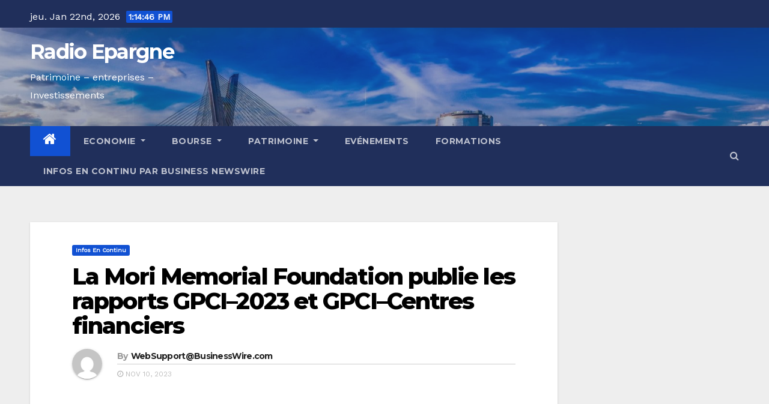

--- FILE ---
content_type: text/html; charset=UTF-8
request_url: http://radioepargne.com/la-mori-memorial-foundation-publie-les-rapports-gpci-2023-et-gpci-centres-financiers/
body_size: 21608
content:
<!-- =========================
     Page Breadcrumb   
============================== -->
<!DOCTYPE html>
<html lang="fr-FR">
<head>
<meta charset="UTF-8">
<meta name="viewport" content="width=device-width, initial-scale=1">
<link rel="profile" href="http://gmpg.org/xfn/11">
<title>La Mori Memorial Foundation publie les rapports GPCI–2023 et GPCI–Centres financiers &#8211; Radio Epargne</title>
<meta name='robots' content='max-image-preview:large' />
<link rel='dns-prefetch' href='//fonts.googleapis.com' />
<link rel="alternate" type="application/rss+xml" title="Radio Epargne &raquo; Flux" href="http://radioepargne.com/feed/" />
<link rel="alternate" type="application/rss+xml" title="Radio Epargne &raquo; Flux des commentaires" href="http://radioepargne.com/comments/feed/" />
<link rel="alternate" type="application/rss+xml" title="Radio Epargne &raquo; La Mori Memorial Foundation publie les rapports GPCI–2023 et GPCI–Centres financiers Flux des commentaires" href="http://radioepargne.com/la-mori-memorial-foundation-publie-les-rapports-gpci-2023-et-gpci-centres-financiers/feed/" />
<script type="text/javascript">
window._wpemojiSettings = {"baseUrl":"https:\/\/s.w.org\/images\/core\/emoji\/14.0.0\/72x72\/","ext":".png","svgUrl":"https:\/\/s.w.org\/images\/core\/emoji\/14.0.0\/svg\/","svgExt":".svg","source":{"concatemoji":"http:\/\/radioepargne.com\/wp-includes\/js\/wp-emoji-release.min.js?ver=6.3.4"}};
/*! This file is auto-generated */
!function(i,n){var o,s,e;function c(e){try{var t={supportTests:e,timestamp:(new Date).valueOf()};sessionStorage.setItem(o,JSON.stringify(t))}catch(e){}}function p(e,t,n){e.clearRect(0,0,e.canvas.width,e.canvas.height),e.fillText(t,0,0);var t=new Uint32Array(e.getImageData(0,0,e.canvas.width,e.canvas.height).data),r=(e.clearRect(0,0,e.canvas.width,e.canvas.height),e.fillText(n,0,0),new Uint32Array(e.getImageData(0,0,e.canvas.width,e.canvas.height).data));return t.every(function(e,t){return e===r[t]})}function u(e,t,n){switch(t){case"flag":return n(e,"\ud83c\udff3\ufe0f\u200d\u26a7\ufe0f","\ud83c\udff3\ufe0f\u200b\u26a7\ufe0f")?!1:!n(e,"\ud83c\uddfa\ud83c\uddf3","\ud83c\uddfa\u200b\ud83c\uddf3")&&!n(e,"\ud83c\udff4\udb40\udc67\udb40\udc62\udb40\udc65\udb40\udc6e\udb40\udc67\udb40\udc7f","\ud83c\udff4\u200b\udb40\udc67\u200b\udb40\udc62\u200b\udb40\udc65\u200b\udb40\udc6e\u200b\udb40\udc67\u200b\udb40\udc7f");case"emoji":return!n(e,"\ud83e\udef1\ud83c\udffb\u200d\ud83e\udef2\ud83c\udfff","\ud83e\udef1\ud83c\udffb\u200b\ud83e\udef2\ud83c\udfff")}return!1}function f(e,t,n){var r="undefined"!=typeof WorkerGlobalScope&&self instanceof WorkerGlobalScope?new OffscreenCanvas(300,150):i.createElement("canvas"),a=r.getContext("2d",{willReadFrequently:!0}),o=(a.textBaseline="top",a.font="600 32px Arial",{});return e.forEach(function(e){o[e]=t(a,e,n)}),o}function t(e){var t=i.createElement("script");t.src=e,t.defer=!0,i.head.appendChild(t)}"undefined"!=typeof Promise&&(o="wpEmojiSettingsSupports",s=["flag","emoji"],n.supports={everything:!0,everythingExceptFlag:!0},e=new Promise(function(e){i.addEventListener("DOMContentLoaded",e,{once:!0})}),new Promise(function(t){var n=function(){try{var e=JSON.parse(sessionStorage.getItem(o));if("object"==typeof e&&"number"==typeof e.timestamp&&(new Date).valueOf()<e.timestamp+604800&&"object"==typeof e.supportTests)return e.supportTests}catch(e){}return null}();if(!n){if("undefined"!=typeof Worker&&"undefined"!=typeof OffscreenCanvas&&"undefined"!=typeof URL&&URL.createObjectURL&&"undefined"!=typeof Blob)try{var e="postMessage("+f.toString()+"("+[JSON.stringify(s),u.toString(),p.toString()].join(",")+"));",r=new Blob([e],{type:"text/javascript"}),a=new Worker(URL.createObjectURL(r),{name:"wpTestEmojiSupports"});return void(a.onmessage=function(e){c(n=e.data),a.terminate(),t(n)})}catch(e){}c(n=f(s,u,p))}t(n)}).then(function(e){for(var t in e)n.supports[t]=e[t],n.supports.everything=n.supports.everything&&n.supports[t],"flag"!==t&&(n.supports.everythingExceptFlag=n.supports.everythingExceptFlag&&n.supports[t]);n.supports.everythingExceptFlag=n.supports.everythingExceptFlag&&!n.supports.flag,n.DOMReady=!1,n.readyCallback=function(){n.DOMReady=!0}}).then(function(){return e}).then(function(){var e;n.supports.everything||(n.readyCallback(),(e=n.source||{}).concatemoji?t(e.concatemoji):e.wpemoji&&e.twemoji&&(t(e.twemoji),t(e.wpemoji)))}))}((window,document),window._wpemojiSettings);
</script>
<style type="text/css">
img.wp-smiley,
img.emoji {
	display: inline !important;
	border: none !important;
	box-shadow: none !important;
	height: 1em !important;
	width: 1em !important;
	margin: 0 0.07em !important;
	vertical-align: -0.1em !important;
	background: none !important;
	padding: 0 !important;
}
</style>
	<link rel='stylesheet' id='wp-block-library-css' href='http://radioepargne.com/wp-includes/css/dist/block-library/style.min.css?ver=6.3.4' type='text/css' media='all' />
<style id='classic-theme-styles-inline-css' type='text/css'>
/*! This file is auto-generated */
.wp-block-button__link{color:#fff;background-color:#32373c;border-radius:9999px;box-shadow:none;text-decoration:none;padding:calc(.667em + 2px) calc(1.333em + 2px);font-size:1.125em}.wp-block-file__button{background:#32373c;color:#fff;text-decoration:none}
</style>
<style id='global-styles-inline-css' type='text/css'>
body{--wp--preset--color--black: #000000;--wp--preset--color--cyan-bluish-gray: #abb8c3;--wp--preset--color--white: #ffffff;--wp--preset--color--pale-pink: #f78da7;--wp--preset--color--vivid-red: #cf2e2e;--wp--preset--color--luminous-vivid-orange: #ff6900;--wp--preset--color--luminous-vivid-amber: #fcb900;--wp--preset--color--light-green-cyan: #7bdcb5;--wp--preset--color--vivid-green-cyan: #00d084;--wp--preset--color--pale-cyan-blue: #8ed1fc;--wp--preset--color--vivid-cyan-blue: #0693e3;--wp--preset--color--vivid-purple: #9b51e0;--wp--preset--gradient--vivid-cyan-blue-to-vivid-purple: linear-gradient(135deg,rgba(6,147,227,1) 0%,rgb(155,81,224) 100%);--wp--preset--gradient--light-green-cyan-to-vivid-green-cyan: linear-gradient(135deg,rgb(122,220,180) 0%,rgb(0,208,130) 100%);--wp--preset--gradient--luminous-vivid-amber-to-luminous-vivid-orange: linear-gradient(135deg,rgba(252,185,0,1) 0%,rgba(255,105,0,1) 100%);--wp--preset--gradient--luminous-vivid-orange-to-vivid-red: linear-gradient(135deg,rgba(255,105,0,1) 0%,rgb(207,46,46) 100%);--wp--preset--gradient--very-light-gray-to-cyan-bluish-gray: linear-gradient(135deg,rgb(238,238,238) 0%,rgb(169,184,195) 100%);--wp--preset--gradient--cool-to-warm-spectrum: linear-gradient(135deg,rgb(74,234,220) 0%,rgb(151,120,209) 20%,rgb(207,42,186) 40%,rgb(238,44,130) 60%,rgb(251,105,98) 80%,rgb(254,248,76) 100%);--wp--preset--gradient--blush-light-purple: linear-gradient(135deg,rgb(255,206,236) 0%,rgb(152,150,240) 100%);--wp--preset--gradient--blush-bordeaux: linear-gradient(135deg,rgb(254,205,165) 0%,rgb(254,45,45) 50%,rgb(107,0,62) 100%);--wp--preset--gradient--luminous-dusk: linear-gradient(135deg,rgb(255,203,112) 0%,rgb(199,81,192) 50%,rgb(65,88,208) 100%);--wp--preset--gradient--pale-ocean: linear-gradient(135deg,rgb(255,245,203) 0%,rgb(182,227,212) 50%,rgb(51,167,181) 100%);--wp--preset--gradient--electric-grass: linear-gradient(135deg,rgb(202,248,128) 0%,rgb(113,206,126) 100%);--wp--preset--gradient--midnight: linear-gradient(135deg,rgb(2,3,129) 0%,rgb(40,116,252) 100%);--wp--preset--font-size--small: 13px;--wp--preset--font-size--medium: 20px;--wp--preset--font-size--large: 36px;--wp--preset--font-size--x-large: 42px;--wp--preset--spacing--20: 0.44rem;--wp--preset--spacing--30: 0.67rem;--wp--preset--spacing--40: 1rem;--wp--preset--spacing--50: 1.5rem;--wp--preset--spacing--60: 2.25rem;--wp--preset--spacing--70: 3.38rem;--wp--preset--spacing--80: 5.06rem;--wp--preset--shadow--natural: 6px 6px 9px rgba(0, 0, 0, 0.2);--wp--preset--shadow--deep: 12px 12px 50px rgba(0, 0, 0, 0.4);--wp--preset--shadow--sharp: 6px 6px 0px rgba(0, 0, 0, 0.2);--wp--preset--shadow--outlined: 6px 6px 0px -3px rgba(255, 255, 255, 1), 6px 6px rgba(0, 0, 0, 1);--wp--preset--shadow--crisp: 6px 6px 0px rgba(0, 0, 0, 1);}:where(.is-layout-flex){gap: 0.5em;}:where(.is-layout-grid){gap: 0.5em;}body .is-layout-flow > .alignleft{float: left;margin-inline-start: 0;margin-inline-end: 2em;}body .is-layout-flow > .alignright{float: right;margin-inline-start: 2em;margin-inline-end: 0;}body .is-layout-flow > .aligncenter{margin-left: auto !important;margin-right: auto !important;}body .is-layout-constrained > .alignleft{float: left;margin-inline-start: 0;margin-inline-end: 2em;}body .is-layout-constrained > .alignright{float: right;margin-inline-start: 2em;margin-inline-end: 0;}body .is-layout-constrained > .aligncenter{margin-left: auto !important;margin-right: auto !important;}body .is-layout-constrained > :where(:not(.alignleft):not(.alignright):not(.alignfull)){max-width: var(--wp--style--global--content-size);margin-left: auto !important;margin-right: auto !important;}body .is-layout-constrained > .alignwide{max-width: var(--wp--style--global--wide-size);}body .is-layout-flex{display: flex;}body .is-layout-flex{flex-wrap: wrap;align-items: center;}body .is-layout-flex > *{margin: 0;}body .is-layout-grid{display: grid;}body .is-layout-grid > *{margin: 0;}:where(.wp-block-columns.is-layout-flex){gap: 2em;}:where(.wp-block-columns.is-layout-grid){gap: 2em;}:where(.wp-block-post-template.is-layout-flex){gap: 1.25em;}:where(.wp-block-post-template.is-layout-grid){gap: 1.25em;}.has-black-color{color: var(--wp--preset--color--black) !important;}.has-cyan-bluish-gray-color{color: var(--wp--preset--color--cyan-bluish-gray) !important;}.has-white-color{color: var(--wp--preset--color--white) !important;}.has-pale-pink-color{color: var(--wp--preset--color--pale-pink) !important;}.has-vivid-red-color{color: var(--wp--preset--color--vivid-red) !important;}.has-luminous-vivid-orange-color{color: var(--wp--preset--color--luminous-vivid-orange) !important;}.has-luminous-vivid-amber-color{color: var(--wp--preset--color--luminous-vivid-amber) !important;}.has-light-green-cyan-color{color: var(--wp--preset--color--light-green-cyan) !important;}.has-vivid-green-cyan-color{color: var(--wp--preset--color--vivid-green-cyan) !important;}.has-pale-cyan-blue-color{color: var(--wp--preset--color--pale-cyan-blue) !important;}.has-vivid-cyan-blue-color{color: var(--wp--preset--color--vivid-cyan-blue) !important;}.has-vivid-purple-color{color: var(--wp--preset--color--vivid-purple) !important;}.has-black-background-color{background-color: var(--wp--preset--color--black) !important;}.has-cyan-bluish-gray-background-color{background-color: var(--wp--preset--color--cyan-bluish-gray) !important;}.has-white-background-color{background-color: var(--wp--preset--color--white) !important;}.has-pale-pink-background-color{background-color: var(--wp--preset--color--pale-pink) !important;}.has-vivid-red-background-color{background-color: var(--wp--preset--color--vivid-red) !important;}.has-luminous-vivid-orange-background-color{background-color: var(--wp--preset--color--luminous-vivid-orange) !important;}.has-luminous-vivid-amber-background-color{background-color: var(--wp--preset--color--luminous-vivid-amber) !important;}.has-light-green-cyan-background-color{background-color: var(--wp--preset--color--light-green-cyan) !important;}.has-vivid-green-cyan-background-color{background-color: var(--wp--preset--color--vivid-green-cyan) !important;}.has-pale-cyan-blue-background-color{background-color: var(--wp--preset--color--pale-cyan-blue) !important;}.has-vivid-cyan-blue-background-color{background-color: var(--wp--preset--color--vivid-cyan-blue) !important;}.has-vivid-purple-background-color{background-color: var(--wp--preset--color--vivid-purple) !important;}.has-black-border-color{border-color: var(--wp--preset--color--black) !important;}.has-cyan-bluish-gray-border-color{border-color: var(--wp--preset--color--cyan-bluish-gray) !important;}.has-white-border-color{border-color: var(--wp--preset--color--white) !important;}.has-pale-pink-border-color{border-color: var(--wp--preset--color--pale-pink) !important;}.has-vivid-red-border-color{border-color: var(--wp--preset--color--vivid-red) !important;}.has-luminous-vivid-orange-border-color{border-color: var(--wp--preset--color--luminous-vivid-orange) !important;}.has-luminous-vivid-amber-border-color{border-color: var(--wp--preset--color--luminous-vivid-amber) !important;}.has-light-green-cyan-border-color{border-color: var(--wp--preset--color--light-green-cyan) !important;}.has-vivid-green-cyan-border-color{border-color: var(--wp--preset--color--vivid-green-cyan) !important;}.has-pale-cyan-blue-border-color{border-color: var(--wp--preset--color--pale-cyan-blue) !important;}.has-vivid-cyan-blue-border-color{border-color: var(--wp--preset--color--vivid-cyan-blue) !important;}.has-vivid-purple-border-color{border-color: var(--wp--preset--color--vivid-purple) !important;}.has-vivid-cyan-blue-to-vivid-purple-gradient-background{background: var(--wp--preset--gradient--vivid-cyan-blue-to-vivid-purple) !important;}.has-light-green-cyan-to-vivid-green-cyan-gradient-background{background: var(--wp--preset--gradient--light-green-cyan-to-vivid-green-cyan) !important;}.has-luminous-vivid-amber-to-luminous-vivid-orange-gradient-background{background: var(--wp--preset--gradient--luminous-vivid-amber-to-luminous-vivid-orange) !important;}.has-luminous-vivid-orange-to-vivid-red-gradient-background{background: var(--wp--preset--gradient--luminous-vivid-orange-to-vivid-red) !important;}.has-very-light-gray-to-cyan-bluish-gray-gradient-background{background: var(--wp--preset--gradient--very-light-gray-to-cyan-bluish-gray) !important;}.has-cool-to-warm-spectrum-gradient-background{background: var(--wp--preset--gradient--cool-to-warm-spectrum) !important;}.has-blush-light-purple-gradient-background{background: var(--wp--preset--gradient--blush-light-purple) !important;}.has-blush-bordeaux-gradient-background{background: var(--wp--preset--gradient--blush-bordeaux) !important;}.has-luminous-dusk-gradient-background{background: var(--wp--preset--gradient--luminous-dusk) !important;}.has-pale-ocean-gradient-background{background: var(--wp--preset--gradient--pale-ocean) !important;}.has-electric-grass-gradient-background{background: var(--wp--preset--gradient--electric-grass) !important;}.has-midnight-gradient-background{background: var(--wp--preset--gradient--midnight) !important;}.has-small-font-size{font-size: var(--wp--preset--font-size--small) !important;}.has-medium-font-size{font-size: var(--wp--preset--font-size--medium) !important;}.has-large-font-size{font-size: var(--wp--preset--font-size--large) !important;}.has-x-large-font-size{font-size: var(--wp--preset--font-size--x-large) !important;}
.wp-block-navigation a:where(:not(.wp-element-button)){color: inherit;}
:where(.wp-block-post-template.is-layout-flex){gap: 1.25em;}:where(.wp-block-post-template.is-layout-grid){gap: 1.25em;}
:where(.wp-block-columns.is-layout-flex){gap: 2em;}:where(.wp-block-columns.is-layout-grid){gap: 2em;}
.wp-block-pullquote{font-size: 1.5em;line-height: 1.6;}
</style>
<link rel='stylesheet' id='dashicons-css' href='http://radioepargne.com/wp-includes/css/dashicons.min.css?ver=6.3.4' type='text/css' media='all' />
<link rel='stylesheet' id='rmp-menu-styles-css' href='http://radioepargne.com/wp-content/uploads/rmp-menu/css/rmp-menu.css?ver=13.36.52' type='text/css' media='all' />
<link rel='stylesheet' id='simple-banner-style-css' href='http://radioepargne.com/wp-content/plugins/simple-banner/simple-banner.css?ver=2.14.2' type='text/css' media='all' />
<link rel='stylesheet' id='newsup-fonts-css' href='//fonts.googleapis.com/css?family=Montserrat%3A400%2C500%2C700%2C800%7CWork%2BSans%26display%3Dswap&#038;subset=latin%2Clatin-ext' type='text/css' media='all' />
<link rel='stylesheet' id='newsup-google-fonts-css' href='//fonts.googleapis.com/css?family=ABeeZee%7CAbel%7CAbril+Fatface%7CAclonica%7CAcme%7CActor%7CAdamina%7CAdvent+Pro%7CAguafina+Script%7CAkronim%7CAladin%7CAldrich%7CAlef%7CAlegreya%7CAlegreya+SC%7CAlegreya+Sans%7CAlegreya+Sans+SC%7CAlex+Brush%7CAlfa+Slab+One%7CAlice%7CAlike%7CAlike+Angular%7CAllan%7CAllerta%7CAllerta+Stencil%7CAllura%7CAlmendra%7CAlmendra+Display%7CAlmendra+SC%7CAmarante%7CAmaranth%7CAmatic+SC%7CAmatica+SC%7CAmethysta%7CAmiko%7CAmiri%7CAmita%7CAnaheim%7CAndada%7CAndika%7CAngkor%7CAnnie+Use+Your+Telescope%7CAnonymous+Pro%7CAntic%7CAntic+Didone%7CAntic+Slab%7CAnton%7CArapey%7CArbutus%7CArbutus+Slab%7CArchitects+Daughter%7CArchivo+Black%7CArchivo+Narrow%7CAref+Ruqaa%7CArima+Madurai%7CArimo%7CArizonia%7CArmata%7CArtifika%7CArvo%7CArya%7CAsap%7CAsar%7CAsset%7CAssistant%7CAstloch%7CAsul%7CAthiti%7CAtma%7CAtomic+Age%7CAubrey%7CAudiowide%7CAutour+One%7CAverage%7CAverage+Sans%7CAveria+Gruesa+Libre%7CAveria+Libre%7CAveria+Sans+Libre%7CAveria+Serif+Libre%7CBad+Script%7CBaloo%7CBaloo+Bhai%7CBaloo+Da%7CBaloo+Thambi%7CBalthazar%7CBangers%7CBasic%7CBattambang%7CBaumans%7CBayon%7CBelgrano%7CBelleza%7CBenchNine%7CBentham%7CBerkshire+Swash%7CBevan%7CBigelow+Rules%7CBigshot+One%7CBilbo%7CBilbo+Swash+Caps%7CBioRhyme%7CBioRhyme+Expanded%7CBiryani%7CBitter%7CBlack+Ops+One%7CBokor%7CBonbon%7CBoogaloo%7CBowlby+One%7CBowlby+One+SC%7CBrawler%7CBree+Serif%7CBubblegum+Sans%7CBubbler+One%7CBuda%7CBuenard%7CBungee%7CBungee+Hairline%7CBungee+Inline%7CBungee+Outline%7CBungee+Shade%7CButcherman%7CButterfly+Kids%7CCabin%7CCabin+Condensed%7CCabin+Sketch%7CCaesar+Dressing%7CCagliostro%7CCairo%7CCalligraffitti%7CCambay%7CCambo%7CCandal%7CCantarell%7CCantata+One%7CCantora+One%7CCapriola%7CCardo%7CCarme%7CCarrois+Gothic%7CCarrois+Gothic+SC%7CCarter+One%7CCatamaran%7CCaudex%7CCaveat%7CCaveat+Brush%7CCedarville+Cursive%7CCeviche+One%7CChanga%7CChanga+One%7CChango%7CChathura%7CChau+Philomene+One%7CChela+One%7CChelsea+Market%7CChenla%7CCherry+Cream+Soda%7CCherry+Swash%7CChewy%7CChicle%7CChivo%7CChonburi%7CCinzel%7CCinzel+Decorative%7CClicker+Script%7CCoda%7CCoda+Caption%7CCodystar%7CCoiny%7CCombo%7CComfortaa%7CComing+Soon%7CConcert+One%7CCondiment%7CContent%7CContrail+One%7CConvergence%7CCookie%7CCopse%7CCorben%7CCormorant%7CCormorant+Garamond%7CCormorant+Infant%7CCormorant+SC%7CCormorant+Unicase%7CCormorant+Upright%7CCourgette%7CCousine%7CCoustard%7CCovered+By+Your+Grace%7CCrafty+Girls%7CCreepster%7CCrete+Round%7CCrimson+Text%7CCroissant+One%7CCrushed%7CCuprum%7CCutive%7CCutive+Mono%7CDamion%7CDancing+Script%7CDangrek%7CDavid+Libre%7CDawning+of+a+New+Day%7CDays+One%7CDekko%7CDelius%7CDelius+Swash+Caps%7CDelius+Unicase%7CDella+Respira%7CDenk+One%7CDevonshire%7CDhurjati%7CDidact+Gothic%7CDiplomata%7CDiplomata+SC%7CDomine%7CDonegal+One%7CDoppio+One%7CDorsa%7CDosis%7CDr+Sugiyama%7CDroid+Sans%7CDroid+Sans+Mono%7CDroid+Serif%7CDuru+Sans%7CDynalight%7CEB+Garamond%7CEagle+Lake%7CEater%7CEconomica%7CEczar%7CEk+Mukta%7CEl+Messiri%7CElectrolize%7CElsie%7CElsie+Swash+Caps%7CEmblema+One%7CEmilys+Candy%7CEngagement%7CEnglebert%7CEnriqueta%7CErica+One%7CEsteban%7CEuphoria+Script%7CEwert%7CExo%7CExo+2%7CExpletus+Sans%7CFanwood+Text%7CFarsan%7CFascinate%7CFascinate+Inline%7CFaster+One%7CFasthand%7CFauna+One%7CFederant%7CFedero%7CFelipa%7CFenix%7CFinger+Paint%7CFira+Mono%7CFira+Sans%7CFjalla+One%7CFjord+One%7CFlamenco%7CFlavors%7CFondamento%7CFontdiner+Swanky%7CForum%7CFrancois+One%7CFrank+Ruhl+Libre%7CFreckle+Face%7CFredericka+the+Great%7CFredoka+One%7CFreehand%7CFresca%7CFrijole%7CFruktur%7CFugaz+One%7CGFS+Didot%7CGFS+Neohellenic%7CGabriela%7CGafata%7CGalada%7CGaldeano%7CGalindo%7CGentium+Basic%7CGentium+Book+Basic%7CGeo%7CGeostar%7CGeostar+Fill%7CGermania+One%7CGidugu%7CGilda+Display%7CGive+You+Glory%7CGlass+Antiqua%7CGlegoo%7CGloria+Hallelujah%7CGoblin+One%7CGochi+Hand%7CGorditas%7CGoudy+Bookletter+1911%7CGraduate%7CGrand+Hotel%7CGravitas+One%7CGreat+Vibes%7CGriffy%7CGruppo%7CGudea%7CGurajada%7CHabibi%7CHalant%7CHammersmith+One%7CHanalei%7CHanalei+Fill%7CHandlee%7CHanuman%7CHappy+Monkey%7CHarmattan%7CHeadland+One%7CHeebo%7CHenny+Penny%7CHerr+Von+Muellerhoff%7CHind%7CHind+Guntur%7CHind+Madurai%7CHind+Siliguri%7CHind+Vadodara%7CHoltwood+One+SC%7CHomemade+Apple%7CHomenaje%7CIM+Fell+DW+Pica%7CIM+Fell+DW+Pica+SC%7CIM+Fell+Double+Pica%7CIM+Fell+Double+Pica+SC%7CIM+Fell+English%7CIM+Fell+English+SC%7CIM+Fell+French+Canon%7CIM+Fell+French+Canon+SC%7CIM+Fell+Great+Primer%7CIM+Fell+Great+Primer+SC%7CIceberg%7CIceland%7CImprima%7CInconsolata%7CInder%7CIndie+Flower%7CInika%7CInknut+Antiqua%7CIrish+Grover%7CIstok+Web%7CItaliana%7CItalianno%7CItim%7CJacques+Francois%7CJacques+Francois+Shadow%7CJaldi%7CJim+Nightshade%7CJockey+One%7CJolly+Lodger%7CJomhuria%7CJosefin+Sans%7CJosefin+Slab%7CJoti+One%7CJudson%7CJulee%7CJulius+Sans+One%7CJunge%7CJura%7CJust+Another+Hand%7CJust+Me+Again+Down+Here%7CKadwa%7CKalam%7CKameron%7CKanit%7CKantumruy%7CKarla%7CKarma%7CKatibeh%7CKaushan+Script%7CKavivanar%7CKavoon%7CKdam+Thmor%7CKeania+One%7CKelly+Slab%7CKenia%7CKhand%7CKhmer%7CKhula%7CKite+One%7CKnewave%7CKotta+One%7CKoulen%7CKranky%7CKreon%7CKristi%7CKrona+One%7CKumar+One%7CKumar+One+Outline%7CKurale%7CLa+Belle+Aurore%7CLaila%7CLakki+Reddy%7CLalezar%7CLancelot%7CLateef%7CLato%7CLeague+Script%7CLeckerli+One%7CLedger%7CLekton%7CLemon%7CLemonada%7CLibre+Baskerville%7CLibre+Franklin%7CLife+Savers%7CLilita+One%7CLily+Script+One%7CLimelight%7CLinden+Hill%7CLobster%7CLobster+Two%7CLondrina+Outline%7CLondrina+Shadow%7CLondrina+Sketch%7CLondrina+Solid%7CLora%7CLove+Ya+Like+A+Sister%7CLoved+by+the+King%7CLovers+Quarrel%7CLuckiest+Guy%7CLusitana%7CLustria%7CMacondo%7CMacondo+Swash+Caps%7CMada%7CMagra%7CMaiden+Orange%7CMaitree%7CMako%7CMallanna%7CMandali%7CMarcellus%7CMarcellus+SC%7CMarck+Script%7CMargarine%7CMarko+One%7CMarmelad%7CMartel%7CMartel+Sans%7CMarvel%7CMate%7CMate+SC%7CMaven+Pro%7CMcLaren%7CMeddon%7CMedievalSharp%7CMedula+One%7CMeera+Inimai%7CMegrim%7CMeie+Script%7CMerienda%7CMerienda+One%7CMerriweather%7CMerriweather+Sans%7CMetal%7CMetal+Mania%7CMetamorphous%7CMetrophobic%7CMichroma%7CMilonga%7CMiltonian%7CMiltonian+Tattoo%7CMiniver%7CMiriam+Libre%7CMirza%7CMiss+Fajardose%7CMitr%7CModak%7CModern+Antiqua%7CMogra%7CMolengo%7CMolle%7CMonda%7CMonofett%7CMonoton%7CMonsieur+La+Doulaise%7CMontaga%7CMontez%7CMontserrat%7CMontserrat+Alternates%7CMontserrat+Subrayada%7CMoul%7CMoulpali%7CMountains+of+Christmas%7CMouse+Memoirs%7CMr+Bedfort%7CMr+Dafoe%7CMr+De+Haviland%7CMrs+Saint+Delafield%7CMrs+Sheppards%7CMukta+Vaani%7CMuli%7CMystery+Quest%7CNTR%7CNeucha%7CNeuton%7CNew+Rocker%7CNews+Cycle%7CNiconne%7CNixie+One%7CNobile%7CNokora%7CNorican%7CNosifer%7CNothing+You+Could+Do%7CNoticia+Text%7CNoto+Sans%7CNoto+Serif%7CNova+Cut%7CNova+Flat%7CNova+Mono%7CNova+Oval%7CNova+Round%7CNova+Script%7CNova+Slim%7CNova+Square%7CNumans%7CNunito%7COdor+Mean+Chey%7COffside%7COld+Standard+TT%7COldenburg%7COleo+Script%7COleo+Script+Swash+Caps%7COpen+Sans%7COpen+Sans+Condensed%7COranienbaum%7COrbitron%7COregano%7COrienta%7COriginal+Surfer%7COswald%7COver+the+Rainbow%7COverlock%7COverlock+SC%7COvo%7COxygen%7COxygen+Mono%7CPT+Mono%7CPT+Sans%7CPT+Sans+Caption%7CPT+Sans+Narrow%7CPT+Serif%7CPT+Serif+Caption%7CPacifico%7CPalanquin%7CPalanquin+Dark%7CPaprika%7CParisienne%7CPassero+One%7CPassion+One%7CPathway+Gothic+One%7CPatrick+Hand%7CPatrick+Hand+SC%7CPattaya%7CPatua+One%7CPavanam%7CPaytone+One%7CPeddana%7CPeralta%7CPermanent+Marker%7CPetit+Formal+Script%7CPetrona%7CPhilosopher%7CPiedra%7CPinyon+Script%7CPirata+One%7CPlaster%7CPlay%7CPlayball%7CPlayfair+Display%7CPlayfair+Display+SC%7CPodkova%7CPoiret+One%7CPoller+One%7CPoly%7CPompiere%7CPontano+Sans%7CPoppins%7CPort+Lligat+Sans%7CPort+Lligat+Slab%7CPragati+Narrow%7CPrata%7CPreahvihear%7CPress+Start+2P%7CPridi%7CPrincess+Sofia%7CProciono%7CPrompt%7CProsto+One%7CProza+Libre%7CPuritan%7CPurple+Purse%7CQuando%7CQuantico%7CQuattrocento%7CQuattrocento+Sans%7CQuestrial%7CQuicksand%7CQuintessential%7CQwigley%7CRacing+Sans+One%7CRadley%7CRajdhani%7CRakkas%7CRaleway%7CRaleway+Dots%7CRamabhadra%7CRamaraja%7CRambla%7CRammetto+One%7CRanchers%7CRancho%7CRanga%7CRasa%7CRationale%7CRavi+Prakash%7CRedressed%7CReem+Kufi%7CReenie+Beanie%7CRevalia%7CRhodium+Libre%7CRibeye%7CRibeye+Marrow%7CRighteous%7CRisque%7CRoboto%7CRoboto+Condensed%7CRoboto+Mono%7CRoboto+Slab%7CRochester%7CRock+Salt%7CRokkitt%7CRomanesco%7CRopa+Sans%7CRosario%7CRosarivo%7CRouge+Script%7CRozha+One%7CRubik%7CRubik+Mono+One%7CRubik+One%7CRuda%7CRufina%7CRuge+Boogie%7CRuluko%7CRum+Raisin%7CRuslan+Display%7CRusso+One%7CRuthie%7CRye%7CSacramento%7CSahitya%7CSail%7CSalsa%7CSanchez%7CSancreek%7CSansita+One%7CSarala%7CSarina%7CSarpanch%7CSatisfy%7CScada%7CScheherazade%7CSchoolbell%7CScope+One%7CSeaweed+Script%7CSecular+One%7CSevillana%7CSeymour+One%7CShadows+Into+Light%7CShadows+Into+Light+Two%7CShanti%7CShare%7CShare+Tech%7CShare+Tech+Mono%7CShojumaru%7CShort+Stack%7CShrikhand%7CSiemreap%7CSigmar+One%7CSignika%7CSignika+Negative%7CSimonetta%7CSintony%7CSirin+Stencil%7CSix+Caps%7CSkranji%7CSlabo+13px%7CSlabo+27px%7CSlackey%7CSmokum%7CSmythe%7CSniglet%7CSnippet%7CSnowburst+One%7CSofadi+One%7CSofia%7CSonsie+One%7CSorts+Mill+Goudy%7CSource+Code+Pro%7CSource+Sans+Pro%7CSource+Serif+Pro%7CSpace+Mono%7CSpecial+Elite%7CSpicy+Rice%7CSpinnaker%7CSpirax%7CSquada+One%7CSree+Krushnadevaraya%7CSriracha%7CStalemate%7CStalinist+One%7CStardos+Stencil%7CStint+Ultra+Condensed%7CStint+Ultra+Expanded%7CStoke%7CStrait%7CSue+Ellen+Francisco%7CSuez+One%7CSumana%7CSunshiney%7CSupermercado+One%7CSura%7CSuranna%7CSuravaram%7CSuwannaphum%7CSwanky+and+Moo+Moo%7CSyncopate%7CTangerine%7CTaprom%7CTauri%7CTaviraj%7CTeko%7CTelex%7CTenali+Ramakrishna%7CTenor+Sans%7CText+Me+One%7CThe+Girl+Next+Door%7CTienne%7CTillana%7CTimmana%7CTinos%7CTitan+One%7CTitillium+Web%7CTrade+Winds%7CTrirong%7CTrocchi%7CTrochut%7CTrykker%7CTulpen+One%7CUbuntu%7CUbuntu+Condensed%7CUbuntu+Mono%7CUltra%7CUncial+Antiqua%7CUnderdog%7CUnica+One%7CUnifrakturCook%7CUnifrakturMaguntia%7CUnkempt%7CUnlock%7CUnna%7CVT323%7CVampiro+One%7CVarela%7CVarela+Round%7CVast+Shadow%7CVesper+Libre%7CVibur%7CVidaloka%7CViga%7CVoces%7CVolkhov%7CVollkorn%7CVoltaire%7CWaiting+for+the+Sunrise%7CWallpoet%7CWalter+Turncoat%7CWarnes%7CWellfleet%7CWendy+One%7CWire+One%7CWork+Sans%7CYanone+Kaffeesatz%7CYantramanav%7CYatra+One%7CYellowtail%7CYeseva+One%7CYesteryear%7CYrsa%7CZeyada&#038;subset=latin%2Clatin-ext' type='text/css' media='all' />
<link rel='stylesheet' id='bootstrap-css' href='http://radioepargne.com/wp-content/themes/newsup-pro/css/bootstrap.css?ver=6.3.4' type='text/css' media='all' />
<link rel='stylesheet' id='newsup-style-css' href='http://radioepargne.com/wp-content/themes/newsup-pro/style.css?ver=6.3.4' type='text/css' media='all' />
<link rel='stylesheet' id='default-css' href='http://radioepargne.com/wp-content/themes/newsup-pro/css/colors/default.css?ver=6.3.4' type='text/css' media='all' />
<link rel='stylesheet' id='light-css' href='http://radioepargne.com/wp-content/themes/newsup-pro/css/colors/light.css?ver=6.3.4' type='text/css' media='all' />
<link rel='stylesheet' id='font-awesome-css' href='http://radioepargne.com/wp-content/themes/newsup-pro/css/font-awesome.css?ver=6.3.4' type='text/css' media='all' />
<link rel='stylesheet' id='owl-carousel-css' href='http://radioepargne.com/wp-content/themes/newsup-pro/css/owl.carousel.css?ver=6.3.4' type='text/css' media='all' />
<link rel='stylesheet' id='smartmenus-css' href='http://radioepargne.com/wp-content/themes/newsup-pro/css/jquery.smartmenus.bootstrap.css?ver=6.3.4' type='text/css' media='all' />
<script type='text/javascript' src='http://radioepargne.com/wp-includes/js/jquery/jquery.min.js?ver=3.7.0' id='jquery-core-js'></script>
<script type='text/javascript' src='http://radioepargne.com/wp-includes/js/jquery/jquery-migrate.min.js?ver=3.4.1' id='jquery-migrate-js'></script>
<script id="simple-banner-script-js-before" type="text/javascript">
const simpleBannerScriptParams = {"version":"2.14.2","hide_simple_banner":false,"simple_banner_position":false,"header_margin":false,"header_padding":false,"simple_banner_text":false,"pro_version_enabled":false,"disabled_on_current_page":false,"debug_mode":false,"id":4740,"disabled_pages_array":[],"is_current_page_a_post":true,"disabled_on_posts":false,"simple_banner_font_size":false,"simple_banner_color":false,"simple_banner_text_color":false,"simple_banner_link_color":false,"simple_banner_close_color":false,"simple_banner_custom_css":false,"simple_banner_scrolling_custom_css":false,"simple_banner_text_custom_css":false,"simple_banner_button_css":false,"site_custom_css":false,"keep_site_custom_css":false,"site_custom_js":false,"keep_site_custom_js":false,"wp_body_open_enabled":false,"wp_body_open":true,"close_button_enabled":false,"close_button_expiration":false,"close_button_cookie_set":false,"simple_banner_remove_after_date":false}
</script>
<script type='text/javascript' src='http://radioepargne.com/wp-content/plugins/simple-banner/simple-banner.js?ver=2.14.2' id='simple-banner-script-js'></script>
<script type='text/javascript' src='http://radioepargne.com/wp-content/themes/newsup-pro/js/navigation.js?ver=6.3.4' id='newsup-navigation-js'></script>
<script type='text/javascript' src='http://radioepargne.com/wp-content/themes/newsup-pro/js/bootstrap.js?ver=6.3.4' id='newsup_bootstrap_script-js'></script>
<script type='text/javascript' src='http://radioepargne.com/wp-content/themes/newsup-pro/js/owl.carousel.min.js?ver=6.3.4' id='owl-carousel-min-js'></script>
<script type='text/javascript' src='http://radioepargne.com/wp-content/themes/newsup-pro/js/jquery.marquee.min.js?ver=6.3.4' id='newsup_marquee-js-js'></script>
<script type='text/javascript' src='http://radioepargne.com/wp-content/themes/newsup-pro/js/main.js?ver=6.3.4' id='newsup_main-js-js'></script>
<script type='text/javascript' src='http://radioepargne.com/wp-content/themes/newsup-pro/js/jquery.smartmenus.js?ver=6.3.4' id='smartmenus-js-js'></script>
<script type='text/javascript' src='http://radioepargne.com/wp-content/themes/newsup-pro/js/bootstrap-smartmenus.js?ver=6.3.4' id='bootstrap-smartmenus-js-js'></script>
<link rel="https://api.w.org/" href="http://radioepargne.com/wp-json/" /><link rel="alternate" type="application/json" href="http://radioepargne.com/wp-json/wp/v2/posts/4740" /><link rel="EditURI" type="application/rsd+xml" title="RSD" href="http://radioepargne.com/xmlrpc.php?rsd" />
<meta name="generator" content="WordPress 6.3.4" />
<link rel="canonical" href="http://radioepargne.com/la-mori-memorial-foundation-publie-les-rapports-gpci-2023-et-gpci-centres-financiers/" />
<link rel='shortlink' href='http://radioepargne.com/?p=4740' />
<link rel="alternate" type="application/json+oembed" href="http://radioepargne.com/wp-json/oembed/1.0/embed?url=http%3A%2F%2Fradioepargne.com%2Fla-mori-memorial-foundation-publie-les-rapports-gpci-2023-et-gpci-centres-financiers%2F" />
<link rel="alternate" type="text/xml+oembed" href="http://radioepargne.com/wp-json/oembed/1.0/embed?url=http%3A%2F%2Fradioepargne.com%2Fla-mori-memorial-foundation-publie-les-rapports-gpci-2023-et-gpci-centres-financiers%2F&#038;format=xml" />
<style type="text/css">.simple-banner{background: #024985;}</style><style type="text/css">.simple-banner .simple-banner-text{color: #ffffff;}</style><style type="text/css">.simple-banner .simple-banner-text a{color:#f16521;}</style><style id="simple-banner-site-custom-css-dummy" type="text/css"></style><script id="simple-banner-site-custom-js-dummy" type="text/javascript"></script><style type="text/css" id="custom-background-css">
    .wrapper { background: #eee; }
</style>
    <style type="text/css">
            body .site-title a,
        body .site-description {
            color: #fff;
        }
        </style>
    <link rel="icon" href="http://radioepargne.com/wp-content/uploads/2020/05/cropped-cropped-gold-2048295_640-32x32.jpg" sizes="32x32" />
<link rel="icon" href="http://radioepargne.com/wp-content/uploads/2020/05/cropped-cropped-gold-2048295_640-192x192.jpg" sizes="192x192" />
<link rel="apple-touch-icon" href="http://radioepargne.com/wp-content/uploads/2020/05/cropped-cropped-gold-2048295_640-180x180.jpg" />
<meta name="msapplication-TileImage" content="http://radioepargne.com/wp-content/uploads/2020/05/cropped-cropped-gold-2048295_640-270x270.jpg" />
		<style type="text/css" id="wp-custom-css">
			
Nous contacter:



Philippe Durand: 06 83 05 97 69



essai :



 Emmanuel Garin: 07 58 86 64 90 



.....
		</style>
		</head>
<body class="post-template-default single single-post postid-4740 single-format-standard wide  ta-hide-date-author-in-list" >
<div id="page" class="site">
<a class="skip-link screen-reader-text" href="#content">
Skip to content</a>
<!--wrapper-->
    <div class="wrapper" id="custom-background-css">
            <header class="mg-headwidget">
            <!--==================== TOP BAR ====================-->

            <div class="mg-head-detail hidden-xs">
    <div class="container-fluid">
        <div class="row">
                        <div class="col-md-6 col-xs-12 col-sm-6">
                <ul class="info-left">
                            <li>jeu. Jan 22nd, 2026             <span  id="time" class="time"></span>
                    </li>
                    </ul>
            </div>
            <div class="col-md-6 col-xs-12">
              
                <ul class="mg-social info-right">
                    
                                      </ul>
                            </div>
        </div>
    </div>
</div>
            <div class="clearfix"></div>
                        <div class="mg-nav-widget-area-back" style='background-image: url("http://radioepargne.com/wp-content/uploads/2021/11/cropped-city-2278497_1920.jpg" );'>

            <div class="overlay">
                          <div class="inner"   style="background-color:rgba(32,47,91,0.4);" >
                <div class="container-fluid">
                    <div class="mg-nav-widget-area">
                        <div class="row align-items-center">
                            <div class="col-md-3 text-center-xs">
                                <div class="navbar-header">
                                                                <div class="site-branding-text">
                                <h1 class="site-title"> <a href="http://radioepargne.com/" rel="home">Radio Epargne</a></h1>
                                <p class="site-description">Patrimoine &#8211; entreprises &#8211; Investissements</p>
                                </div>
                                                                </div>
                            </div>
                           
                        </div>
                    </div>
                </div>
              </div>
              </div>
          </div>


    <div class="mg-menu-full">
            <nav class="navbar navbar-expand-lg navbar-wp">
              <div class="container-fluid flex-row-reverse">
                <!-- Right nav -->
                <div class="m-header d-flex pl-3 ml-auto my-2 my-lg-0 position-relative align-items-center">
                  <a class="mobilehomebtn" title="Home" href="http://radioepargne.com/"><span class="fa fa-home"></span></a>
                  <!-- navbar-toggle -->
                  <button class="navbar-toggler collapsed mx-auto" type="button" data-toggle="collapse" data-target="#navbar-wp" aria-controls="navbarSupportedContent" aria-expanded="false" aria-label="Toggle navigation">
                    <span class="my-1 mx-2 close fa fa-times"></span>
                    <span class="navbar-toggler-icon"></span>
                  </button>
                  <!-- /navbar-toggle -->
                  <div class="dropdown show mg-search-box">
                    <a class="dropdown-toggle msearch ml-auto" href="#" role="button" id="dropdownMenuLink" data-toggle="dropdown" aria-haspopup="true" aria-expanded="false"> <i class="fa fa-search"></i> </a>
                    <div class="dropdown-menu searchinner" aria-labelledby="dropdownMenuLink">
                      <form role="search" method="get" id="searchform" action="http://radioepargne.com/">
  <div class="input-group">
    <input type="search" class="form-control" placeholder="Search" value="" name="s" />
    <span class="input-group-btn btn-default">
    <button type="submit" class="btn"> <i class="fa fa-search"></i> </button>
    </span> </div>
</form>                    </div>
                  </div>
                </div>
                <!-- /Right nav -->
                <div class="collapse navbar-collapse" id="navbar-wp">
                  <ul id="menu-accueil" class="nav navbar-nav"><li class="active home"><a class="homebtn" title="Home" href="http://radioepargne.com"><span class='fa fa-home'></span></a></li><li id="menu-item-369" class="menu-item menu-item-type-taxonomy menu-item-object-category menu-item-has-children menu-item-369 dropdown"><a class="nav-link" title="Economie" href="http://radioepargne.com/category/economy/" data-toggle="dropdown" class="dropdown-toggle">Economie </a>
<ul role="menu" class=" dropdown-menu">
	<li id="menu-item-11437" class="menu-item menu-item-type-taxonomy menu-item-object-category menu-item-11437"><a class="dropdown-item" title="A la Une" href="http://radioepargne.com/category/a-la-une/">A la Une</a></li>
	<li id="menu-item-11433" class="menu-item menu-item-type-taxonomy menu-item-object-category menu-item-has-children menu-item-11433 dropdown"><a class="dropdown-item" title="Actus" href="http://radioepargne.com/category/actus/">Actus</a>
	<ul role="menu" class=" dropdown-menu">
		<li id="menu-item-11434" class="menu-item menu-item-type-taxonomy menu-item-object-category menu-item-11434"><a class="dropdown-item" title="Actus générales" href="http://radioepargne.com/category/actus-generales/">Actus générales</a></li>
		<li id="menu-item-11397" class="menu-item menu-item-type-taxonomy menu-item-object-category menu-item-has-children menu-item-11397 dropdown"><a class="dropdown-item" title="Actus entreprises" href="http://radioepargne.com/category/actus-entreprises/">Actus entreprises</a>
		<ul role="menu" class=" dropdown-menu">
			<li id="menu-item-11400" class="menu-item menu-item-type-taxonomy menu-item-object-category menu-item-11400"><a class="dropdown-item" title="Calendrier financier (AG..)" href="http://radioepargne.com/category/calendrier-financier-ag/">Calendrier financier (AG..)</a></li>
			<li id="menu-item-11401" class="menu-item menu-item-type-taxonomy menu-item-object-category menu-item-11401"><a class="dropdown-item" title="Données financières (CA,résultats..)" href="http://radioepargne.com/category/donnees-financieres-caresultats/">Données financières (CA,résultats..)</a></li>
			<li id="menu-item-11403" class="menu-item menu-item-type-taxonomy menu-item-object-category menu-item-11403"><a class="dropdown-item" title="Opérations financières" href="http://radioepargne.com/category/operations-financieres/">Opérations financières</a></li>
			<li id="menu-item-11402" class="menu-item menu-item-type-taxonomy menu-item-object-category menu-item-11402"><a class="dropdown-item" title="Nominations" href="http://radioepargne.com/category/nominations/">Nominations</a></li>
		</ul>
</li>
		<li id="menu-item-11396" class="menu-item menu-item-type-taxonomy menu-item-object-category menu-item-11396"><a class="dropdown-item" title="Actus Cybersécurité" href="http://radioepargne.com/category/actus-cybersecurite/">Actus Cybersécurité</a></li>
		<li id="menu-item-11398" class="menu-item menu-item-type-taxonomy menu-item-object-category menu-item-11398"><a class="dropdown-item" title="Actus IA" href="http://radioepargne.com/category/actus-ia/">Actus IA</a></li>
	</ul>
</li>
	<li id="menu-item-711" class="menu-item menu-item-type-taxonomy menu-item-object-category menu-item-711"><a class="dropdown-item" title="taux" href="http://radioepargne.com/category/taux/">taux</a></li>
	<li id="menu-item-11436" class="menu-item menu-item-type-taxonomy menu-item-object-category menu-item-11436"><a class="dropdown-item" title="Forex" href="http://radioepargne.com/category/forex/">Forex</a></li>
	<li id="menu-item-11435" class="menu-item menu-item-type-taxonomy menu-item-object-category menu-item-has-children menu-item-11435 dropdown"><a class="dropdown-item" title="Cryptomonnaies" href="http://radioepargne.com/category/cryptomonnaies/">Cryptomonnaies</a>
	<ul role="menu" class=" dropdown-menu">
		<li id="menu-item-11438" class="menu-item menu-item-type-taxonomy menu-item-object-category menu-item-11438"><a class="dropdown-item" title="NFT" href="http://radioepargne.com/category/nft/">NFT</a></li>
	</ul>
</li>
</ul>
</li>
<li id="menu-item-370" class="menu-item menu-item-type-taxonomy menu-item-object-category menu-item-has-children menu-item-370 dropdown"><a class="nav-link" title="Bourse" href="http://radioepargne.com/category/bourse/" data-toggle="dropdown" class="dropdown-toggle">Bourse </a>
<ul role="menu" class=" dropdown-menu">
	<li id="menu-item-374" class="menu-item menu-item-type-taxonomy menu-item-object-category menu-item-374"><a class="dropdown-item" title="Marchés Actions" href="http://radioepargne.com/category/actions/">Marchés Actions</a></li>
	<li id="menu-item-11399" class="menu-item menu-item-type-taxonomy menu-item-object-category menu-item-11399"><a class="dropdown-item" title="Brokers" href="http://radioepargne.com/category/brokers/">Brokers</a></li>
</ul>
</li>
<li id="menu-item-371" class="menu-item menu-item-type-taxonomy menu-item-object-category menu-item-has-children menu-item-371 dropdown"><a class="nav-link" title="PATRIMOINE" href="http://radioepargne.com/category/patrimoine/" data-toggle="dropdown" class="dropdown-toggle">PATRIMOINE </a>
<ul role="menu" class=" dropdown-menu">
	<li id="menu-item-376" class="menu-item menu-item-type-taxonomy menu-item-object-category menu-item-376"><a class="dropdown-item" title="Assurance Vie" href="http://radioepargne.com/category/assurance-vie/">Assurance Vie</a></li>
	<li id="menu-item-372" class="menu-item menu-item-type-taxonomy menu-item-object-category menu-item-372"><a class="dropdown-item" title="Immobilier" href="http://radioepargne.com/category/immobilier/">Immobilier</a></li>
	<li id="menu-item-380" class="menu-item menu-item-type-taxonomy menu-item-object-category menu-item-380"><a class="dropdown-item" title="Pierre papier (scpi..)" href="http://radioepargne.com/category/pierre-papier-scpi/">Pierre papier (scpi..)</a></li>
	<li id="menu-item-375" class="menu-item menu-item-type-taxonomy menu-item-object-category menu-item-375"><a class="dropdown-item" title="Asset management (Fonds)" href="http://radioepargne.com/category/asset-management-fonds/">Asset management (Fonds)</a></li>
	<li id="menu-item-377" class="menu-item menu-item-type-taxonomy menu-item-object-category menu-item-has-children menu-item-377 dropdown"><a class="dropdown-item" title="Autres placements" href="http://radioepargne.com/category/autres-placements/">Autres placements</a>
	<ul role="menu" class=" dropdown-menu">
		<li id="menu-item-383" class="menu-item menu-item-type-taxonomy menu-item-object-category menu-item-383"><a class="dropdown-item" title="Placement-métaux précieux" href="http://radioepargne.com/category/plaement-metaux-precieux/">Placement-métaux précieux</a></li>
		<li id="menu-item-11439" class="menu-item menu-item-type-taxonomy menu-item-object-category menu-item-11439"><a class="dropdown-item" title="Investissement entreprises non cotées" href="http://radioepargne.com/category/investissement-entreprises-non-cotees/">Investissement entreprises non cotées</a></li>
		<li id="menu-item-381" class="menu-item menu-item-type-taxonomy menu-item-object-category menu-item-381"><a class="dropdown-item" title="Placement-Art" href="http://radioepargne.com/category/placement-art/">Placement-Art</a></li>
		<li id="menu-item-382" class="menu-item menu-item-type-taxonomy menu-item-object-category menu-item-382"><a class="dropdown-item" title="Placement-forêt" href="http://radioepargne.com/category/placement-foret/">Placement-forêt</a></li>
		<li id="menu-item-384" class="menu-item menu-item-type-taxonomy menu-item-object-category menu-item-384"><a class="dropdown-item" title="Placement-vignoble" href="http://radioepargne.com/category/placement-vignoble/">Placement-vignoble</a></li>
		<li id="menu-item-385" class="menu-item menu-item-type-taxonomy menu-item-object-category menu-item-385"><a class="dropdown-item" title="Placement-vin" href="http://radioepargne.com/category/placement-vin/">Placement-vin</a></li>
		<li id="menu-item-373" class="menu-item menu-item-type-taxonomy menu-item-object-category menu-item-373"><a class="dropdown-item" title="Actifs satellites" href="http://radioepargne.com/category/actifs-satellites/">Actifs satellites</a></li>
	</ul>
</li>
</ul>
</li>
<li id="menu-item-378" class="menu-item menu-item-type-taxonomy menu-item-object-category menu-item-378"><a class="nav-link" title="Evénements" href="http://radioepargne.com/category/events-salons/">Evénements</a></li>
<li id="menu-item-379" class="menu-item menu-item-type-taxonomy menu-item-object-category menu-item-379"><a class="nav-link" title="Formations" href="http://radioepargne.com/category/formations/">Formations</a></li>
<li id="menu-item-1445" class="menu-item menu-item-type-taxonomy menu-item-object-category current-post-ancestor current-menu-parent current-post-parent menu-item-1445"><a class="nav-link" title="Infos en continu par Business Newswire" href="http://radioepargne.com/category/newsfeed/">Infos en continu par Business Newswire</a></li>
</ul>              </div>
          </div>
      </nav> <!-- /Navigation -->
    </div>
</header>
  <div class="clearfix"></div>
<!-- =========================
     Page Content Section      
============================== -->
<main id="content">
    <!--container-->
    <div class="container-fluid">
      <!--row-->
      <div class="row">
        <!--col-md-->
                                                <div class="col-md-9 col-sm-8">
                                          <div class="mg-blog-post-box"> 
              <div class="mg-header">
                                <div class="mg-blog-category"> 
                                      
                                            <a href="http://radioepargne.com/category/newsfeed/" style="">
                            Infos en continu                        </a>
                                                        </div>
                                <h1 class="title"> <a href="http://radioepargne.com/la-mori-memorial-foundation-publie-les-rapports-gpci-2023-et-gpci-centres-financiers/" title="Permalink to: La Mori Memorial Foundation publie les rapports GPCI–2023 et GPCI–Centres financiers">
                  La Mori Memorial Foundation publie les rapports GPCI–2023 et GPCI–Centres financiers</a>
                </h1>

                <div class="media mg-info-author-block"> 
                                    <a class="mg-author-pic" href="http://radioepargne.com/author/websupportbusinesswire-com/"> <img alt='' src='http://2.gravatar.com/avatar/2c8ff62dd12c24419f708108830094e2?s=150&#038;d=mm&#038;r=g' srcset='http://2.gravatar.com/avatar/2c8ff62dd12c24419f708108830094e2?s=300&#038;d=mm&#038;r=g 2x' class='avatar avatar-150 photo' height='150' width='150' loading='lazy' decoding='async'/> </a>
                                  <div class="media-body">
                                        <h4 class="media-heading"><span>By</span><a href="http://radioepargne.com/author/websupportbusinesswire-com/">WebSupport@BusinessWire.com</a></h4>
                                                            <span class="mg-blog-date"><i class="fa fa-clock-o"></i> 
                      Nov 10, 2023</span>
                                      </div>
                </div>
              </div>
                            <article class="small single">
                <p class="bwalignc">
<b>— Les derniers classements sont influencés par l’évolution des transports mondiaux, du coût de la vie et des modes de travail —</b></p><p>TOKYO--(BUSINESS WIRE)--<a  href="https://cts.businesswire.com/ct/CT?id=smartlink&amp;url=https%3A%2F%2Fmori-m-foundation.or.jp%2Fenglish%2Findex.shtml&amp;esheet=53781444&amp;newsitemid=20231108105217&amp;lan=fr-FR&amp;anchor=L%26%238217%3BInstitut+des+strat%26eacute%3Bgies+urbaines+de+la+Mori+Memorial+Foundation&amp;index=1&amp;md5=43bdf044d69554950ed38443044eac2b" rel="nofollow" shape="rect">L’Institut des stratégies urbaines de la Mori Memorial Foundation</a>, un organisme de recherche créé par Mori Building, le principal promoteur urbain de Tokyo, a annoncé aujourd’hui son rapport <a  href="https://cts.businesswire.com/ct/CT?id=smartlink&amp;url=https%3A%2F%2Fmori-m-foundation.or.jp%2Fenglish%2Fius2%2Fgpci2%2Findex.shtml&amp;esheet=53781444&amp;newsitemid=20231108105217&amp;lan=fr-FR&amp;anchor=Global+Power+City+Index+%28GPCI%29+2023&amp;index=2&amp;md5=eb509d2165b8628b6a14a6dbe4a5c94c" rel="nofollow" shape="rect">Global Power City Index (GPCI) 2023</a> sur la force globale des 48 grandes villes du monde. Le classement est resté inchangé de la 1re à la 7e place, et Tokyo (3e) et Paris (4e) sont restées proches, aucune des deux n’ayant réussi à améliorer son score par rapport à l’année dernière. Parmi les autres villes du top 10, Dubaï est passée de la 11e à la 8e place, devenant ainsi la première ville du Moyen-Orient à figurer dans le top 10, tandis que Shanghai est passée de la 10e à la 15e place et Berlin a perdu deux places pour se retrouver à la 10e place. Londres (1re) et Singapour (5e) ont amélioré leur score en retrouvant des forces qui avaient stagné pendant la pandémie.</p><br/><a href="https://mms.businesswire.com/media/20231108105217/fr/1938802/5/48_major_cities_evaluated_in_Mori_Memorial_Foundation%E2%80%99s_GPCI%E2%80%932023_Report.jpg"><img src="https://mms.businesswire.com/media/20231108105217/fr/1938802/21/48_major_cities_evaluated_in_Mori_Memorial_Foundation%E2%80%99s_GPCI%E2%80%932023_Report.jpg" /></a><br/><a href="https://mms.businesswire.com/media/20231108105217/fr/1938802/5/48_major_cities_evaluated_in_Mori_Memorial_Foundation%E2%80%99s_GPCI%E2%80%932023_Report.jpg"><img src="https://mms.businesswire.com/media/20231108105217/fr/1938802/22/48_major_cities_evaluated_in_Mori_Memorial_Foundation%E2%80%99s_GPCI%E2%80%932023_Report.jpg" /></a><br/><a href="https://mms.businesswire.com/media/20231108105217/fr/757156/5/IUS-MMF_Logo_JPEG.jpg"><img src="https://mms.businesswire.com/media/20231108660329/en/757156/21/IUS-MMF_Logo_JPEG.jpg" /></a><br/><a href="https://mms.businesswire.com/media/20231108105217/fr/757156/5/IUS-MMF_Logo_JPEG.jpg"><img src="https://mms.businesswire.com/media/20231108105217/fr/757156/22/IUS-MMF_Logo_JPEG.jpg" /></a><p>
Les conditions mondiales telles que les conflits internationaux, l’inflation élevée et l’évolution des modes de travail ont eu un impact significatif sur le classement général de cette année, ainsi que sur six domaines urbains et 70 indicateurs. Dans de nombreuses villes, le « Nombre de passagers aériens » et le « Nombre d’arrivées et de départs dans les aéroports » du domaine Accessibilité sont restés inférieurs aux niveaux de 2019, ce qui indique une stagnation continue dans le secteur de l’aviation internationale.</p><p>
En matière d’Habitabilité, les classements « Niveau de prix » et « Loyer » ont changé de manière significative, probablement en raison du coût de la vie. Les scores ont généralement baissé pour le « Nombre de magasins de détail » et le « Nombre de restaurants », en particulier dans les villes américaines, ce qui suggère que les récentes tendances au travail à domicile ainsi que le coût de la vie continuent d’avoir un impact sur les centres-villes. En matière d’Accessibilité, le « Temps de trajet » a continué à diminuer dans la majorité des villes depuis 2019, sur la base de données recueillies par le biais d’enquêtes résidentielles dans chaque ville.</p><p>
En examinant chacun des six domaines, en commençant par l’Économie, Tokyo a perdu une grande partie de sa force et a perdu cinq places au 10e rang, principalement en raison d’une moindre compétitivité dans la « Variété des lieux de travail » et les « Niveaux de salaire ». En matière de R&amp;D, New York et d’autres villes américaines, qui constituent la moitié du top 10, ont conservé leur position dominante. Londres a fait preuve d’une force écrasante dans le domaine de l’Interaction culturelle, en particulier grâce à ses performances en matière de « Nombre de visiteurs étrangers », et Dubaï a également renforcé sa présence dans ce domaine. C’est dans le domaine de l’Habitabilité que les changements ont été les plus importants, en raison de l’augmentation du coût de la vie. En matière d’Environnement, les villes européennes, en particulier celles dont la population est inférieure à un million d’habitants, ont continué à dominer les premiers rangs, comme l’année dernière. Un fort « Engagement en faveur de l’action climatique » a influencé les classements, comme dans le cas de Genève, qui s’est considérablement renforcée dans cet indicateur. En matière d’Accessibilité, Amsterdam s’est classée 1re pour la première fois grâce à des scores élevés en matière de « Temps de trajet » et de « Vitesse moyenne de conduite », alors que les années précédentes, les villes les mieux classées avaient tendance à obtenir de bons résultats en matière de « Nombre de passagers aériens » et de « Vols internationaux directs ».</p><p>
<b>Faits marquants du GPCI–2023</b></p><p>
<b><span class="bwuline">Londres (1re)</span></b></p><p>
Après avoir vu ses résultats baisser pendant la pandémie, Londres a fait un retour en force cette année dans des indicateurs tels que le « Niveau de salaire » (Économie), le « Nombre de visiteurs étrangers » (Interaction culturelle) et le « Nombre de passagers aériens » (Accessibilité), qui ont tous augmenté par rapport à l’année dernière. Même après la pandémie, les liaisons aériennes internationales de Londres sont restées solides. En revanche, les scores qui ont baissé sont ceux de la « Disponibilité des ressources humaines qualifiées » (Économie), de la « Satisfaction à l’égard de la propreté urbaine » (Environnement) et de la « Vitesse moyenne de conduite » (Accessibilité).</p><p>
<b><span class="bwuline">New York (2e)</span></b></p><p>
New York reste en 2e position, mais son score global a perdu du terrain par rapport à Londres. La ville s’est améliorée en ce qui concerne le « Niveau de salaire », la « Variété des lieux de travail » et le « Temps de trajet » (Économie), mais a reculé au niveau du « Nombre de commerces de détail » et du « Nombre de restaurants » (Qualité de vie). Reflétant les inquiétudes concernant l’érosion des villes due à l’évolution des modes de travail, New York a perdu de sa compétitivité en ce qui concerne le nombre de restaurants et de magasins de détail, qui sont des éléments représentatifs de la vie urbaine.</p><p>
<b><span class="bwuline">Tokyo (3e)</span></b></p><p>
Tokyo conserve sa 3e place, mais reste proche de Paris, qui occupe la 4e place. Le « Niveau des prix » et les « Loyers » (Qualité de vie) se sont tous deux améliorés grâce à l’impact d’un yen plus faible, qui a renforcé la position de Tokyo en tant que ville où il est plus abordable de vivre. Cependant, Tokyo a perdu de sa compétitivité dans les domaines du « Niveau de salaire » et de la « Variété des lieux de travail », tombant ainsi à la 10e place dans le domaine de l’Économie, son classement le plus bas dans ce domaine. Tokyo a également reculé dans les catégories « Engagement en faveur de l’action climatique » et « Satisfaction à l’égard de la propreté urbaine » (Environnement).</p><p>
<b><span class="bwuline">Paris (4e)</span></b></p><p>
Paris s’est rapprochée de Tokyo, qui occupe la troisième place, mais n’a pas réussi à inverser le classement. En matière d’accessibilité, Paris s’est améliorée au niveau du « Nombre de passagers aériens », mais a perdu du terrain au niveau de la « Vitesse moyenne de conduite » et la « Facilité de déplacement en taxi ou à bicyclette », deux mesures de la mobilité intra-urbaine, contrairement à Amsterdam, qui a progressé sur ces deux indicateurs. L’amélioration de la mobilité intra-urbaine sera essentielle pour les perspectives d’avenir de Paris, qui se prépare à accueillir les Jeux olympiques d’été de 2024.</p><p>
<b><span class="bwuline">Singapour (5e)</span></b></p><p>
Singapour, comme Londres, a repris des forces après avoir stagné depuis le début de la pandémie en 2020. Cette année, la ville a obtenu de meilleurs résultats pour le « Niveau de salaire » (Économie), le « Nombre de visiteurs étrangers » (Interaction culturelle) et le « Nombre de passagers aériens » (Accessibilité). Toutefois, si la flambée du coût de la vie a été prononcée dans toutes les villes, Singapour a subi une chute particulièrement importante, passant de la 25e à la 35e place en matière d’Habitabilité, avec notamment des scores inférieurs pour les « Loyers » et le « Niveau des prix ».</p><p>
<b><span class="bwuline">Dubaï (8e)</span></b></p><p>
Dubaï s’est hissée au 8e rang, son meilleur classement à ce jour, grâce à l’amélioration de ses scores en matière d’Économie, d’Interaction culturelle, d’Habitabilité et d’Accessibilité. En matière d’Économie, elle s’est classée 1re pour le « Taux d’imposition des sociétés » et est passée de la 23e à la 10e place pour le « Niveau de salaire ». En matière d’Interaction culturelle, elle est 1re pour le « Nombre de résidents étrangers » et 2e pour le « Nombre de chambres d’hôtel de luxe ». Elle est également 1re pour le « Taux de chômage total » et la « Flexibilité du style de travail » (Qualité de vie), ainsi que pour la « Vitesse moyenne de conduite » (Accessibilité). Dubaï renforce régulièrement sa présence en tant que ville centrale du Moyen-Orient, à l’instar de Londres en Europe et de New York en Amérique.</p><p>
<b><span class="bwuline">Shanghai (15e)</span></b></p><p>
Shanghai a subi une chute vertigineuse depuis le top 10, tombant à la 15e place. En matière d’Accessibilité, Shanghai est passée de la 1re à la 9e place. Pire encore, en raison des restrictions de voyage prolongées en Chine, la ville est passée de la 3e à la 27e place pour le « Nombre de passagers aériens ». Elle a également reculé dans les catégories « Vitesse moyenne de conduite » et « Facilité de déplacement en taxi ou à bicyclette », ce qui indique que des améliorations sont nécessaires non seulement au niveau des liaisons internationales, mais aussi de la facilité et de la commodité des déplacements au sein même de Shanghai.</p><p>
<b>GPCI–Centres financiers</b></p><p>
L’expansion rapide et l’internationalisation de l’industrie financière mondiale intensifient la concurrence entre les grandes villes, rendant le statut de chaque ville en tant que centre financier international de plus en plus important. La Mori Memorial Foundation, en plus de son évaluation multidimensionnelle des villes en fonction des six domaines du Global Power City Index (GPCI), à savoir l’Économie, la R&amp;D, l’Interaction culturelle, la Qualité de vie, l’Environnement et l’Accessibilité, a maintenant ajouté le domaine de la Finance, qui consiste en 14 indicateurs répartis en 4 groupes.</p><p>
Le secteur financier mondial est dominé par New York et Londres, suivis par quatre villes asiatiques : Tokyo, Pékin, Shanghai et Hong Kong. Les caractéristiques financières de ces villes sont décrites ci-dessous.</p><ul class="bwlistdisc">
<li>
New York : très bien classée dans les quatre groupes d’indicateurs, et première pour quatre indicateurs spécifiques : « Capitalisation boursière », « Valeur boursière », « Principaux gestionnaires d’actifs au monde » et « Bureaux d’avocats internationaux ».</li>
<li>
Londres : première place pour le « Chiffre d’affaires sur le marché des changes » et le « Chiffre d’affaires sur les produits dérivés de taux d’intérêt », deux indicateurs qui témoignent des atouts de la ville. Deuxième place également pour le « Personnel hautement qualifié ».</li>
<li>
Tokyo : forte dans le domaine des Intermédiaires financiers, première place pour les indicateurs « Principaux sièges de compagnies d’assurance dans le monde » et « Principaux fonds de pension dans le monde ».</li>
<li>
Pékin : forte dans le domaine des Intermédiaires financiers et du Personnel hautement qualifié, y compris en se classant première dans le domaine des « Sièges sociaux de banques mondiales ».</li>
<li>
Shanghai : forte dans le domaine des Marchés d’instruments financiers, première place pour les « Capitaux levés par le biais d’introductions en bourse », deuxième place pour la « Capitalisation boursière » et troisième place pour la « Valeur des transactions sur le marché boursier ».</li>
<li>
Hong Kong : forte en matière de Marchés des changes et des taux d’intérêt (3e), de Personnel hautement qualifié (4e) et de Marchés d’instruments financiers (5e).</li>
</ul><p>
Le communiqué de presse complet peut être consulté sur le lien suivant :
<br/><a  href="https://cts.businesswire.com/ct/CT?id=smartlink&amp;url=https%3A%2F%2Fmori-m-foundation.or.jp%2Fpdf%2FGPCI2023_release_en.pdf&amp;esheet=53781444&amp;newsitemid=20231108105217&amp;lan=fr-FR&amp;anchor=https%3A%2F%2Fmori-m-foundation.or.jp%2Fpdf%2FGPCI2023_release_en.pdf&amp;index=3&amp;md5=8174259608cb6a62c883099ca1b4a74b" rel="nofollow" shape="rect">https://mori-m-foundation.or.jp/pdf/GPCI2023_release_en.pdf</a></p><p>
Le texte du communiqué issu d’une traduction ne doit d’aucune manière être considéré comme officiel. La seule version du communiqué qui fasse foi est celle du communiqué dans sa langue d’origine. La traduction devra toujours être confrontée au texte source, qui fera jurisprudence.</p><br/> <b>Contacts</b> <br/><p>
Hiromi Jimbo et Peter Dustan, Institut des stratégies urbaines, Mori Memorial Foundation
<br/>+81 (0)3-6406-6800
<br/><a  href="mailto:iusall@mori-m-foundation.or.jp" rel="nofollow" shape="rect">iusall@mori-m-foundation.or.jp</a></p>                                                     <script>
    function pinIt()
    {
      var e = document.createElement('script');
      e.setAttribute('type','text/javascript');
      e.setAttribute('charset','UTF-8');
      e.setAttribute('src','https://assets.pinterest.com/js/pinmarklet.js?r='+Math.random()*99999999);
      document.body.appendChild(e);
    }
    </script>
                     <div class="post-share">
                          <div class="post-share-icons cf">
                           
                              <a href="https://www.facebook.com/sharer.php?u=http://radioepargne.com/la-mori-memorial-foundation-publie-les-rapports-gpci-2023-et-gpci-centres-financiers/" class="link facebook" target="_blank" >
                                <i class="fa fa-facebook"></i></a>
                            
            
                              <a href="http://twitter.com/share?url=http://radioepargne.com/la-mori-memorial-foundation-publie-les-rapports-gpci-2023-et-gpci-centres-financiers/&#038;text=La%20Mori%20Memorial%20Foundation%20publie%20les%20rapports%20GPCI%E2%80%932023%20et%20GPCI%E2%80%93Centres%20financiers" class="link twitter" target="_blank">
                                <i class="fa fa-twitter"></i></a>
            
                              <a href="mailto:?subject=La%20Mori%20Memorial%20Foundation%20publie%20les%20rapports%20GPCI–2023%20et%20GPCI–Centres%20financiers&#038;body=http://radioepargne.com/la-mori-memorial-foundation-publie-les-rapports-gpci-2023-et-gpci-centres-financiers/" class="link email" target="_blank" >
                                <i class="fa fa-envelope-o"></i></a>


                              <a href="https://www.linkedin.com/sharing/share-offsite/?url=http://radioepargne.com/la-mori-memorial-foundation-publie-les-rapports-gpci-2023-et-gpci-centres-financiers/&#038;title=La%20Mori%20Memorial%20Foundation%20publie%20les%20rapports%20GPCI%E2%80%932023%20et%20GPCI%E2%80%93Centres%20financiers" class="link linkedin" target="_blank" >
                                <i class="fa fa-linkedin"></i></a>

                              <a href="javascript:pinIt();" class="link pinterest"><i class="fa fa-pinterest"></i></a>    
                          </div>
                    </div>

                <div class="clearfix mb-3"></div>
                
	<nav class="navigation post-navigation" aria-label="Publications">
		<h2 class="screen-reader-text">Navigation de l’article</h2>
		<div class="nav-links"><div class="nav-previous"><a href="http://radioepargne.com/le-producteur-de-batteries-hithium-fournira-le-developpeur-ess-perfect-power/" rel="prev">Le producteur de batteries Hithium fournira le développeur ESS Perfect Power <div class="fa fa-angle-double-right"></div><span></span></a></div><div class="nav-next"><a href="http://radioepargne.com/sirius-therapeutics-annonce-le-depot-dune-demande-dautorisation-pour-le-lancement-du-premier-essai-clinique-du-facteur-xi-arnsi-un-anticoagulant-de-nouvelle-generation-a-longue-dure/" rel="next"><div class="fa fa-angle-double-left"></div><span></span> Sirius Therapeutics annonce le dépôt d’une demande d’autorisation pour le lancement du premier essai clinique du facteur XI ARNsi, un anticoagulant de nouvelle génération à longue durée d’action pour les troubles thromboemboliques</a></div></div>
	</nav>                          </article>
            </div>
          
           <div class="media mg-info-author-block">
                        <a class="mg-author-pic" href="http://radioepargne.com/author/websupportbusinesswire-com/"><img alt='' src='http://2.gravatar.com/avatar/2c8ff62dd12c24419f708108830094e2?s=150&#038;d=mm&#038;r=g' srcset='http://2.gravatar.com/avatar/2c8ff62dd12c24419f708108830094e2?s=300&#038;d=mm&#038;r=g 2x' class='avatar avatar-150 photo' height='150' width='150' loading='lazy' decoding='async'/></a>
                <div class="media-body">
                  <h4 class="media-heading">By <a href ="http://radioepargne.com/author/websupportbusinesswire-com/">WebSupport@BusinessWire.com</a></h4>
                  <p></p>
                </div>
                          </div>              <div class="mg-featured-slider">
                        <!--Start mg-realated-slider -->
                        <div class="mg-sec-title">
                            <!-- mg-sec-title -->
                                                        <h4>Aussi</h4>
                        </div>
                        <!-- // mg-sec-title -->
                           <div class="row">
                                <!-- featured_post -->
                                                                      <!-- blog -->
                                     <div class="col-md-4">
                                    <div class="mg-blog-post-3 minh back-img" 
                            >
                                        <div class="mg-blog-inner">
                                          <div class="mg-blog-category"> 
                <a href="http://radioepargne.com/category/newsfeed/" rel="category tag">Infos en continu</a>        </div>
                                            <h4 class="title"> <a href="http://radioepargne.com/j-hotate-association-expose-a-seafood-expo-global-en-espagne-pour-faire-connaitre-les-coquilles-saint-jacques-japonaises-fraiches-et-de-qualite-superieure/" title="Permalink to: J-HOTATE Association expose à Seafood Expo Global en Espagne pour faire connaître les coquilles Saint-Jacques japonaises fraîches et de qualité supérieure">
                                              J-HOTATE Association expose à Seafood Expo Global en Espagne pour faire connaître les coquilles Saint-Jacques japonaises fraîches et de qualité supérieure</a>
                                             </h4>
                                            <div class="mg-blog-meta"> 
                                                                                          <span class="mg-blog-date"><i class="fa fa-clock-o"></i> <a href="http://radioepargne.com/2024/04/"> Avr 15, 2024</a></span>
                                                                                        <a href="http://radioepargne.com/author/websupportbusinesswire-com/"> <i class="fa fa-user-circle-o"></i> WebSupport@BusinessWire.com</a>
                                             </div>
                                        </div>
                                    </div>
                                  </div>
                                    <!-- blog -->
                                                                        <!-- blog -->
                                     <div class="col-md-4">
                                    <div class="mg-blog-post-3 minh back-img" 
                            >
                                        <div class="mg-blog-inner">
                                          <div class="mg-blog-category"> 
                <a href="http://radioepargne.com/category/newsfeed/" rel="category tag">Infos en continu</a>        </div>
                                            <h4 class="title"> <a href="http://radioepargne.com/j-hotate-association-expose-a-seafood-expo-global-en-espagne-pour-faire-connaitre-les-coquilles-saint-jacques-japonaises-fraiches-et-de-qualite-superieure-2/" title="Permalink to: J-HOTATE Association expose à Seafood Expo Global en Espagne pour faire connaître les coquilles Saint-Jacques japonaises fraîches et de qualité supérieure">
                                              J-HOTATE Association expose à Seafood Expo Global en Espagne pour faire connaître les coquilles Saint-Jacques japonaises fraîches et de qualité supérieure</a>
                                             </h4>
                                            <div class="mg-blog-meta"> 
                                                                                          <span class="mg-blog-date"><i class="fa fa-clock-o"></i> <a href="http://radioepargne.com/2024/04/"> Avr 15, 2024</a></span>
                                                                                        <a href="http://radioepargne.com/author/websupportbusinesswire-com/"> <i class="fa fa-user-circle-o"></i> WebSupport@BusinessWire.com</a>
                                             </div>
                                        </div>
                                    </div>
                                  </div>
                                    <!-- blog -->
                                                                        <!-- blog -->
                                     <div class="col-md-4">
                                    <div class="mg-blog-post-3 minh back-img" 
                            >
                                        <div class="mg-blog-inner">
                                          <div class="mg-blog-category"> 
                <a href="http://radioepargne.com/category/newsfeed/" rel="category tag">Infos en continu</a>        </div>
                                            <h4 class="title"> <a href="http://radioepargne.com/la-star-mondiale-du-foot-neymar-collabore-avec-fun-brands-pour-entrer-dans-le-secteur-des-cocktails-et-des-mocktails-avec-sa-propre-marque/" title="Permalink to: La star mondiale du foot Neymar collabore avec Fun Brands pour entrer dans le secteur des cocktails et des mocktails avec sa propre marque">
                                              La star mondiale du foot Neymar collabore avec Fun Brands pour entrer dans le secteur des cocktails et des mocktails avec sa propre marque</a>
                                             </h4>
                                            <div class="mg-blog-meta"> 
                                                                                          <span class="mg-blog-date"><i class="fa fa-clock-o"></i> <a href="http://radioepargne.com/2024/04/"> Avr 15, 2024</a></span>
                                                                                        <a href="http://radioepargne.com/author/websupportbusinesswire-com/"> <i class="fa fa-user-circle-o"></i> WebSupport@BusinessWire.com</a>
                                             </div>
                                        </div>
                                    </div>
                                  </div>
                                    <!-- blog -->
                                                                </div>
                            
                    </div>
                    <!--End mg-realated-slider -->
                  <div id="comments" class="comments-area mg-card-box padding-20">

		<div id="respond" class="comment-respond">
		<h3 id="reply-title" class="comment-reply-title">Laisser un commentaire <small><a rel="nofollow" id="cancel-comment-reply-link" href="/la-mori-memorial-foundation-publie-les-rapports-gpci-2023-et-gpci-centres-financiers/#respond" style="display:none;">Annuler la réponse</a></small></h3><form action="http://radioepargne.com/wp-comments-post.php" method="post" id="commentform" class="comment-form" novalidate><p class="comment-notes"><span id="email-notes">Votre adresse e-mail ne sera pas publiée.</span> <span class="required-field-message">Les champs obligatoires sont indiqués avec <span class="required">*</span></span></p><p class="comment-form-comment"><label for="comment">Commentaire <span class="required">*</span></label> <textarea id="comment" name="comment" cols="45" rows="8" maxlength="65525" required></textarea></p><p class="comment-form-author"><label for="author">Nom <span class="required">*</span></label> <input id="author" name="author" type="text" value="" size="30" maxlength="245" autocomplete="name" required /></p>
<p class="comment-form-email"><label for="email">E-mail <span class="required">*</span></label> <input id="email" name="email" type="email" value="" size="30" maxlength="100" aria-describedby="email-notes" autocomplete="email" required /></p>
<p class="comment-form-url"><label for="url">Site web</label> <input id="url" name="url" type="url" value="" size="30" maxlength="200" autocomplete="url" /></p>
<p class="form-submit"><input name="submit" type="submit" id="submit" class="submit" value="Laisser un commentaire" /> <input type='hidden' name='comment_post_ID' value='4740' id='comment_post_ID' />
<input type='hidden' name='comment_parent' id='comment_parent' value='0' />
</p></form>	</div><!-- #respond -->
	</div><!-- #comments -->      </div>
             <!--sidebar-->
          <!--col-md-3-->
            <aside class="col-md-3 col-sm-4">
                              </aside>
          <!--/col-md-3-->
      <!--/sidebar-->
          </div>
  </div>
</main>
  <div class="container-fluid mg-posts-sec-inner">
    <div class="missed-inner">
      <div class="row">
                    <div class="col-md-12">
              <div class="mg-sec-title">
                <!-- mg-sec-title -->
                <h4>Et Aussi</h4>
              </div>
            </div>
                        <!--col-md-3-->
            <div class="col-md-3 col-sm-6 pulse animated">
                <div class="mg-blog-post-3 minh back-img" 
                            >
                    <a class="link-div" href="http://radioepargne.com/j-hotate-association-expose-a-seafood-expo-global-en-espagne-pour-faire-connaitre-les-coquilles-saint-jacques-japonaises-fraiches-et-de-qualite-superieure-2/"></a>
                    <div class="mg-blog-inner">
                      <div class="mg-blog-category">
                                      
                                            <a href="http://radioepargne.com/category/newsfeed/" style="">
                            Infos en continu                        </a>
                                                              </div>
                      <h4 class="title"> <a href="http://radioepargne.com/j-hotate-association-expose-a-seafood-expo-global-en-espagne-pour-faire-connaitre-les-coquilles-saint-jacques-japonaises-fraiches-et-de-qualite-superieure-2/" title="Permalink to: J-HOTATE Association expose à Seafood Expo Global en Espagne pour faire connaître les coquilles Saint-Jacques japonaises fraîches et de qualité supérieure"> J-HOTATE Association expose à Seafood Expo Global en Espagne pour faire connaître les coquilles Saint-Jacques japonaises fraîches et de qualité supérieure</a> </h4>
                          <div class="mg-blog-meta">
        <span class="mg-blog-date"><i class="fa fa-clock-o"></i>
         <a href="http://radioepargne.com/2024/04/">
         Avr 15, 2024</a></span>
         <a class="auth" href="http://radioepargne.com/author/websupportbusinesswire-com/"><i class="fa fa-user-circle-o"></i> 
        WebSupport@BusinessWire.com</a> 
    </div>
                        </div>
                    
                </div>
            </div>
            <!--/col-md-3-->
                     <!--col-md-3-->
            <div class="col-md-3 col-sm-6 pulse animated">
                <div class="mg-blog-post-3 minh back-img" 
                            >
                    <a class="link-div" href="http://radioepargne.com/j-hotate-association-expose-a-seafood-expo-global-en-espagne-pour-faire-connaitre-les-coquilles-saint-jacques-japonaises-fraiches-et-de-qualite-superieure/"></a>
                    <div class="mg-blog-inner">
                      <div class="mg-blog-category">
                                      
                                            <a href="http://radioepargne.com/category/newsfeed/" style="">
                            Infos en continu                        </a>
                                                              </div>
                      <h4 class="title"> <a href="http://radioepargne.com/j-hotate-association-expose-a-seafood-expo-global-en-espagne-pour-faire-connaitre-les-coquilles-saint-jacques-japonaises-fraiches-et-de-qualite-superieure/" title="Permalink to: J-HOTATE Association expose à Seafood Expo Global en Espagne pour faire connaître les coquilles Saint-Jacques japonaises fraîches et de qualité supérieure"> J-HOTATE Association expose à Seafood Expo Global en Espagne pour faire connaître les coquilles Saint-Jacques japonaises fraîches et de qualité supérieure</a> </h4>
                          <div class="mg-blog-meta">
        <span class="mg-blog-date"><i class="fa fa-clock-o"></i>
         <a href="http://radioepargne.com/2024/04/">
         Avr 15, 2024</a></span>
         <a class="auth" href="http://radioepargne.com/author/websupportbusinesswire-com/"><i class="fa fa-user-circle-o"></i> 
        WebSupport@BusinessWire.com</a> 
    </div>
                        </div>
                    
                </div>
            </div>
            <!--/col-md-3-->
                     <!--col-md-3-->
            <div class="col-md-3 col-sm-6 pulse animated">
                <div class="mg-blog-post-3 minh back-img" 
                            >
                    <a class="link-div" href="http://radioepargne.com/la-star-mondiale-du-foot-neymar-collabore-avec-fun-brands-pour-entrer-dans-le-secteur-des-cocktails-et-des-mocktails-avec-sa-propre-marque-2/"></a>
                    <div class="mg-blog-inner">
                      <div class="mg-blog-category">
                                      
                                            <a href="http://radioepargne.com/category/newsfeed/" style="">
                            Infos en continu                        </a>
                                                              </div>
                      <h4 class="title"> <a href="http://radioepargne.com/la-star-mondiale-du-foot-neymar-collabore-avec-fun-brands-pour-entrer-dans-le-secteur-des-cocktails-et-des-mocktails-avec-sa-propre-marque-2/" title="Permalink to: La star mondiale du foot Neymar collabore avec Fun Brands pour entrer dans le secteur des cocktails et des mocktails avec sa propre marque"> La star mondiale du foot Neymar collabore avec Fun Brands pour entrer dans le secteur des cocktails et des mocktails avec sa propre marque</a> </h4>
                          <div class="mg-blog-meta">
        <span class="mg-blog-date"><i class="fa fa-clock-o"></i>
         <a href="http://radioepargne.com/2024/04/">
         Avr 15, 2024</a></span>
         <a class="auth" href="http://radioepargne.com/author/websupportbusinesswire-com/"><i class="fa fa-user-circle-o"></i> 
        WebSupport@BusinessWire.com</a> 
    </div>
                        </div>
                    
                </div>
            </div>
            <!--/col-md-3-->
                     <!--col-md-3-->
            <div class="col-md-3 col-sm-6 pulse animated">
                <div class="mg-blog-post-3 minh back-img" 
                            >
                    <a class="link-div" href="http://radioepargne.com/la-star-mondiale-du-foot-neymar-collabore-avec-fun-brands-pour-entrer-dans-le-secteur-des-cocktails-et-des-mocktails-avec-sa-propre-marque/"></a>
                    <div class="mg-blog-inner">
                      <div class="mg-blog-category">
                                      
                                            <a href="http://radioepargne.com/category/newsfeed/" style="">
                            Infos en continu                        </a>
                                                              </div>
                      <h4 class="title"> <a href="http://radioepargne.com/la-star-mondiale-du-foot-neymar-collabore-avec-fun-brands-pour-entrer-dans-le-secteur-des-cocktails-et-des-mocktails-avec-sa-propre-marque/" title="Permalink to: La star mondiale du foot Neymar collabore avec Fun Brands pour entrer dans le secteur des cocktails et des mocktails avec sa propre marque"> La star mondiale du foot Neymar collabore avec Fun Brands pour entrer dans le secteur des cocktails et des mocktails avec sa propre marque</a> </h4>
                          <div class="mg-blog-meta">
        <span class="mg-blog-date"><i class="fa fa-clock-o"></i>
         <a href="http://radioepargne.com/2024/04/">
         Avr 15, 2024</a></span>
         <a class="auth" href="http://radioepargne.com/author/websupportbusinesswire-com/"><i class="fa fa-user-circle-o"></i> 
        WebSupport@BusinessWire.com</a> 
    </div>
                        </div>
                    
                </div>
            </div>
            <!--/col-md-3-->
               </div>
    </div>
  </div>
  <!--==================== /missed ====================-->   
<!--==================== FOOTER AREA ====================-->
        <footer> 
            <div class="overlay" style="background-color: ;">
                <!--Start mg-footer-widget-area-->
                                 <!--End mg-footer-widget-area-->
                <!--Start mg-footer-widget-area-->
                <div class="mg-footer-bottom-area">
                    <div class="container-fluid">
                        <div class="divide-line"></div>
                        <div class="row align-items-center">
                            <!--col-md-4-->
                            <div class="col-md-6">
                                                             <div class="site-branding-text">
                              <h1 class="site-title"> <a href="http://radioepargne.com/" rel="home">Radio Epargne</a></h1>
                              <p class="site-description">Patrimoine &#8211; entreprises &#8211; Investissements</p>
                              </div>
                            </div>

                             
                            <div class="col-md-6 text-right text-xs">
                                
                            <ul class="mg-social">
                                                                        <li><span class="icon-soci facebook"><a  target="_blank" href="#"><i class="fa fa-facebook"></i></a></span> </li>
                                                                        <li><span class="icon-soci twitter"><a target="_blank" href="#"><i class="fa fa-twitter"></i></a></span></li>
                                                                        <li><span class="icon-soci linkedin"><a target="_blank"  href="#"><i class="fa fa-linkedin"></i></a></span></li>
                                                                        <li><span class="icon-soci instagram"><a target="_blank"  href="#"><i class="fa fa-instagram"></i></a></span></li>
                                                                        <li><span class="icon-soci youtube"><a target="_blank"  href="#"><i class="fa fa-youtube"></i></a></span></li>
                                                                        <li><span class="icon-soci pinterest"><a target="_blank"  href="#"><i class="fa fa-pinterest-p"></i></a></span></li>
                                                                 </ul>


                            </div>
                            <!--/col-md-4-->  
                             
                        </div>
                        <!--/row-->
                    </div>
                    <!--/container-->
                </div>
                <!--End mg-footer-widget-area-->

                <div class="mg-footer-copyright">
                    <div class="container-fluid">
                        <div class="row">
                            <div class="col-md-6 text-xs">
                                <p>&copy; Copyright 2020 Newsup. All Rights Reserved. by <a href="https://themeansar.com/">Themeansar</a></p>                            </div>



                            <div class="col-md-6 text-right text-xs">
                                <div class=""><ul class="info-right"><li ><a href="http://radioepargne.com/" title="Home">Home</a></li><li class="page_item page-item-22"><a href="http://radioepargne.com/essai1/">A propos de Radioepargne</a></li><li class="page_item page-item-272"><a href="http://radioepargne.com/about/">About</a></li><li class="page_item page-item-273"><a href="http://radioepargne.com/contact/">Contact</a></li><li class="page_item page-item-2"><a href="http://radioepargne.com/page-d-exemple/">Contact</a></li><li class="page_item page-item-1392"><a href="http://radioepargne.com/planning-redactionnel-articles-a-paraitre/">Planning rédactionnel (articles à paraitre)</a></li><li class="page_item page-item-274"><a href="http://radioepargne.com/sample-page-2/">Sample Page</a></li><li class="page_item page-item-268"><a href="http://radioepargne.com/sample-page/">Sample Page</a></li><li class="page_item page-item-302"><a href="http://radioepargne.com/sample-page-3/">Sample Page</a></li></ul></div>
                            </div>
                        </div>
                    </div>
                </div>
            </div>
            <!--/overlay-->
        </footer>
        <!--/footer-->
    </div>
    <!--/wrapper-->
    <!--Scroll To Top-->
    <a href="#" class="ta_upscr bounceInup animated"><i class="fa fa-angle-up"></i></a>
    <!--/Scroll To Top-->
<!-- /Scroll To Top -->
<div class="simple-banner simple-banner-text" style="display:none !important"></div><style>
        footer .mg-footer-bottom-area .custom-logo {
            width: 160pxpx;
            height: 70pxpx;
        }

</style>
<script type="text/javascript">
(function($) {
  "use strict";
function homemain() {
  jQuery(".homemain").owlCarousel({
    autoPlay: 4000, //Set AutoPlay to 3 seconds
    singleItem:true,
    pagination: false,
    navigation : true,
    navigationText: [
            "<i class='fa fa-angle-left'></i>",
            "<i class='fa fa-angle-right'></i>"
        ]
  });
}
homemain();
})(jQuery); 
</script>
<script type='text/javascript' id='rmp_menu_scripts-js-extra'>
/* <![CDATA[ */
var rmp_menu = {"ajaxURL":"http:\/\/radioepargne.com\/wp-admin\/admin-ajax.php","wp_nonce":"8703112ed2","menu":[]};
/* ]]> */
</script>
<script type='text/javascript' src='http://radioepargne.com/wp-content/plugins/responsive-menu/v4.0.0/assets/js/rmp-menu.js?ver=4.2.0' id='rmp_menu_scripts-js'></script>
<script type='text/javascript' src='http://radioepargne.com/wp-includes/js/comment-reply.min.js?ver=6.3.4' id='comment-reply-js'></script>
<script type='text/javascript' src='http://radioepargne.com/wp-content/themes/newsup-pro/js/custom.js?ver=6.3.4' id='newsup_custom-js'></script>
<script type='text/javascript' src='http://radioepargne.com/wp-content/themes/newsup-pro/js/custom-time.js?ver=6.3.4' id='newsup-custom-time-js'></script>
	<script>
	/(trident|msie)/i.test(navigator.userAgent)&&document.getElementById&&window.addEventListener&&window.addEventListener("hashchange",function(){var t,e=location.hash.substring(1);/^[A-z0-9_-]+$/.test(e)&&(t=document.getElementById(e))&&(/^(?:a|select|input|button|textarea)$/i.test(t.tagName)||(t.tabIndex=-1),t.focus())},!1);
	</script>
	</body>
</html>